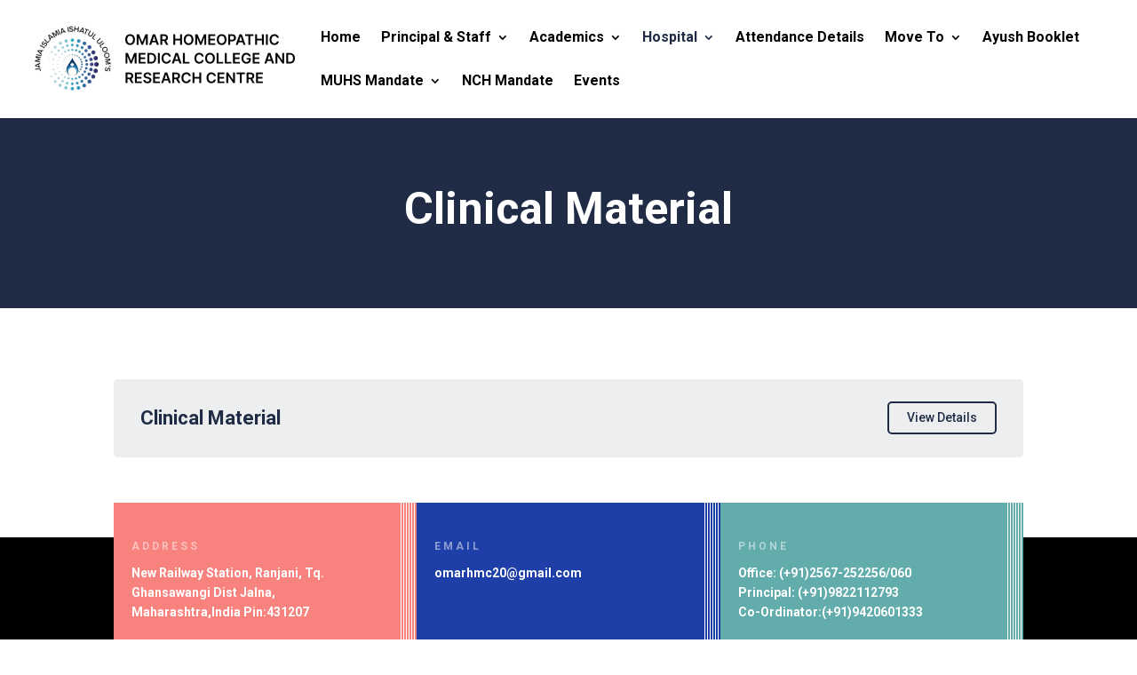

--- FILE ---
content_type: text/css
request_url: https://www.ohmch.org/wp-content/et-cache/76/et-core-unified-76.min.css?ver=1766779984
body_size: 197
content:
.nav li ul{border-bottom-left-radius:10px;border-bottom-right-radius:10px}#top-menu li.current-menu-item>a{color:#202c45}#top-menu-nav>ul>li>a:hover{opacity:100%;color:#202c45!important}.et_mobile_menu li a:hover,.nav ul li a:hover{background-color:#eeeef0;opacity:100%;color:#202c45!important}#top-menu li{padding-right:20px}@media (max-width:980px){img#logo{max-height:95%!important}.et_header_style_left #logo{max-width:75%}.container.clearfix.et_menu_container{width:99%!important}}#top-menu li li a{padding:6px 20px;width:240px}#top-menu li li{padding:0px!important;margin:0}.colflex{display:flex!important;flex-direction:column!important;justify-content:center!important}h3.et_pb_module_heading{padding-bottom:0px}.bmb .et_pb_main_blurb_image{margin-bottom:10px}.linelmt h5{display:-webkit-box;-webkit-line-clamp:2;-webkit-box-orient:vertical;overflow:hidden;height:40px;max-width:100%}.mobile_menu_bar:before,.mobile_menu_bar:after,#top-menu li.current-menu-ancestor>a,#top-menu li.current-menu-item>a{color:#202c45}.et_mobile_menu{border-top:3px solid #202c45;padding:0%}

--- FILE ---
content_type: text/css
request_url: https://www.ohmch.org/wp-content/et-cache/76/et-core-unified-tb-126-deferred-76.min.css?ver=1766779984
body_size: 1679
content:
.et_pb_section_0_tb_footer.et_pb_section{background-color:#000000!important}.et_pb_row_0_tb_footer.et_pb_row{padding-top:0px!important;margin-top:-90px!important;padding-top:0px}.et_pb_text_0_tb_footer h4,.et_pb_text_2_tb_footer h4,.et_pb_text_4_tb_footer h4{font-weight:600;text-transform:uppercase;font-size:12px;color:rgba(255,255,255,0.5)!important;letter-spacing:3px;line-height:1.5em}.et_pb_text_0_tb_footer,.et_pb_text_2_tb_footer,.et_pb_text_4_tb_footer,.et_pb_text_6_tb_footer,.et_pb_text_8_tb_footer,.et_pb_text_10_tb_footer{margin-bottom:0px!important}.et_pb_text_1_tb_footer.et_pb_text,.et_pb_text_3_tb_footer.et_pb_text,.et_pb_text_3_tb_footer.et_pb_text a,.et_pb_text_5_tb_footer.et_pb_text,.et_pb_text_5_tb_footer.et_pb_text a,.et_pb_text_6_tb_footer h5,.et_pb_text_8_tb_footer h5,.et_pb_text_10_tb_footer h5{color:#FFFFFF!important}.et_pb_text_1_tb_footer,.et_pb_text_3_tb_footer,.et_pb_text_5_tb_footer{line-height:1.6em;font-family:'Roboto',Helvetica,Arial,Lucida,sans-serif;font-weight:600;line-height:1.6em}.et_pb_text_1_tb_footer h5,.et_pb_text_3_tb_footer h5,.et_pb_text_5_tb_footer h5{color:#FFFFFF!important;line-height:1.8em}.et_pb_image_0_tb_footer{text-align:left;margin-left:0}.et_pb_text_6_tb_footer h4,.et_pb_text_8_tb_footer h4,.et_pb_text_10_tb_footer h4{font-family:'Roboto',Helvetica,Arial,Lucida,sans-serif;font-weight:700;text-transform:uppercase;color:#FFFFFF!important;letter-spacing:3px;line-height:1.5em}.et_pb_text_7_tb_footer,.et_pb_text_9_tb_footer{line-height:2.5em;line-height:2.5em}.et_pb_text_7_tb_footer.et_pb_text a,.et_pb_text_9_tb_footer.et_pb_text a{color:#FFFFFF!important;transition:color 300ms ease 0ms}.et_pb_text_7_tb_footer.et_pb_text a:hover,.et_pb_text_9_tb_footer.et_pb_text a:hover{color:#f7827e!important}.et_pb_text_7_tb_footer a,.et_pb_text_9_tb_footer a{line-height:1.2em}.et_pb_contact_form_0_tb_footer.et_pb_contact_form_container .input,.et_pb_contact_form_0_tb_footer.et_pb_contact_form_container .input::placeholder,.et_pb_contact_form_0_tb_footer.et_pb_contact_form_container .input[type=checkbox]+label,.et_pb_contact_form_0_tb_footer.et_pb_contact_form_container .input[type=radio]+label{font-weight:700;font-size:12px;line-height:1.8em}.et_pb_contact_form_0_tb_footer.et_pb_contact_form_container .input::-webkit-input-placeholder{font-weight:700;font-size:12px;line-height:1.8em}.et_pb_contact_form_0_tb_footer.et_pb_contact_form_container .input::-moz-placeholder{font-weight:700;font-size:12px;line-height:1.8em}.et_pb_contact_form_0_tb_footer.et_pb_contact_form_container .input:-ms-input-placeholder{font-weight:700;font-size:12px;line-height:1.8em}body #page-container .et_pb_section .et_pb_contact_form_0_tb_footer.et_pb_contact_form_container.et_pb_module .et_pb_button{color:#FFFFFF!important;border-width:0px!important;border-radius:0px;font-size:12px;font-weight:700!important;background-color:#F7827E!important;padding-top:8px!important;padding-right:93px!important;padding-bottom:8px!important;padding-left:93px!important;margin-top:3px!important}body #page-container .et_pb_section .et_pb_contact_form_0_tb_footer.et_pb_contact_form_container.et_pb_module .et_pb_button:after{font-size:1.6em}body.et_button_custom_icon #page-container .et_pb_contact_form_0_tb_footer.et_pb_contact_form_container.et_pb_module .et_pb_button:after{font-size:12px}.et_pb_contact_form_0_tb_footer .input,.et_pb_contact_form_0_tb_footer .input[type="checkbox"]+label i,.et_pb_contact_form_0_tb_footer .input[type="radio"]+label i{background-color:#FFFFFF}.et_pb_contact_form_0_tb_footer .input,.et_pb_contact_form_0_tb_footer .input[type="checkbox"]+label,.et_pb_contact_form_0_tb_footer .input[type="radio"]+label,.et_pb_contact_form_0_tb_footer .input[type="checkbox"]:checked+label i:before,.et_pb_contact_form_0_tb_footer .input::placeholder{color:#000000}.et_pb_contact_form_0_tb_footer .input::-webkit-input-placeholder{color:#000000}.et_pb_contact_form_0_tb_footer .input::-moz-placeholder{color:#000000}.et_pb_contact_form_0_tb_footer .input::-ms-input-placeholder{color:#000000}.et_pb_contact_form_0_tb_footer .et_pb_contact_field .input{padding-top:8px;padding-bottom:8px}.et_pb_contact_form_0_tb_footer .input[type="radio"]:checked+label i:before{background-color:#000000}.et_pb_section_1_tb_footer.et_pb_section{padding-top:0px;padding-bottom:0px}.et_pb_row_2_tb_footer.et_pb_row{padding-top:15px!important;padding-bottom:15px!important;padding-top:15px;padding-bottom:15px}.et_pb_text_11_tb_footer.et_pb_text{color:#000000!important}.et_pb_text_11_tb_footer{font-size:16px;margin-bottom:0px!important}.et_pb_text_11_tb_footer.et_pb_text a{color:#f7827e!important;transition:color 300ms ease 0ms}.et_pb_text_11_tb_footer.et_pb_text a:hover{color:#f5c966!important}.et_pb_social_media_follow_network_0_tb_footer a.icon,.et_pb_social_media_follow .et_pb_social_media_follow_network_0_tb_footer .icon:before,.et_pb_social_media_follow_network_1_tb_footer a.icon,.et_pb_social_media_follow .et_pb_social_media_follow_network_1_tb_footer .icon:before,.et_pb_social_media_follow_network_2_tb_footer a.icon,.et_pb_social_media_follow .et_pb_social_media_follow_network_2_tb_footer .icon:before,.et_pb_social_media_follow_network_3_tb_footer a.icon,.et_pb_social_media_follow .et_pb_social_media_follow_network_3_tb_footer .icon:before{transition:background-color 300ms ease 0ms,background-image 300ms ease 0ms,color 300ms ease 0ms}.et_pb_social_media_follow .et_pb_social_media_follow_network_0_tb_footer.et_pb_social_icon .icon:before,.et_pb_social_media_follow .et_pb_social_media_follow_network_1_tb_footer.et_pb_social_icon .icon:before,.et_pb_social_media_follow .et_pb_social_media_follow_network_2_tb_footer.et_pb_social_icon .icon:before,.et_pb_social_media_follow .et_pb_social_media_follow_network_3_tb_footer.et_pb_social_icon .icon:before,.et_pb_social_media_follow_0_tb_footer li.et_pb_social_icon a.icon:before{color:#202c45}.et_pb_social_media_follow .et_pb_social_media_follow_network_0_tb_footer.et_pb_social_icon:hover .icon:before,.et_pb_social_media_follow .et_pb_social_media_follow_network_1_tb_footer.et_pb_social_icon:hover .icon:before,.et_pb_social_media_follow .et_pb_social_media_follow_network_2_tb_footer.et_pb_social_icon:hover .icon:before,.et_pb_social_media_follow .et_pb_social_media_follow_network_3_tb_footer.et_pb_social_icon:hover .icon:before,.et_pb_social_media_follow_0_tb_footer li.et_pb_social_icon a.icon:hover:before{color:#FFFFFF}.et_pb_social_media_follow_0_tb_footer li a.icon:before{transition:color 300ms ease 0ms}.et_pb_column_0_tb_footer{background-size:initial;background-repeat:repeat-y;background-position:right 0px top;background-image:url(https://www.ohmch.org/wp-content/uploads/2025/02/high-school_17.png);background-color:#F7827E;padding-top:40px;padding-right:40px;padding-bottom:40px;padding-left:20px}.et_pb_column_1_tb_footer{background-size:initial;background-repeat:repeat-y;background-position:right 0px top;background-image:url(https://www.ohmch.org/wp-content/uploads/2025/02/high-school_17.png);background-color:#1F3FA8;padding-top:40px;padding-right:40px;padding-bottom:40px;padding-left:20px}.et_pb_column_2_tb_footer{background-size:initial;background-repeat:repeat-y;background-position:right 0px top;background-image:url(https://www.ohmch.org/wp-content/uploads/2025/02/high-school_17.png);background-color:#62acac;padding-top:40px;padding-right:40px;padding-bottom:40px;padding-left:20px}.et_pb_social_media_follow_network_0_tb_footer a.icon,.et_pb_social_media_follow_network_1_tb_footer a.icon,.et_pb_social_media_follow_network_2_tb_footer a.icon,.et_pb_social_media_follow_network_3_tb_footer a.icon{background-color:RGBA(255,255,255,0)!important}.et_pb_social_media_follow_network_0_tb_footer a.icon:hover,.et_pb_social_media_follow_network_1_tb_footer a.icon:hover,.et_pb_social_media_follow_network_2_tb_footer a.icon:hover,.et_pb_social_media_follow_network_3_tb_footer a.icon:hover{background-image:initial!important;background-color:#202c45!important}.et_pb_social_media_follow_network_0_tb_footer.et_pb_social_icon a.icon,.et_pb_social_media_follow_network_1_tb_footer.et_pb_social_icon a.icon,.et_pb_social_media_follow_network_2_tb_footer.et_pb_social_icon a.icon,.et_pb_social_media_follow_network_3_tb_footer.et_pb_social_icon a.icon{border-radius:5px 5px 5px 5px;border-width:1px;border-color:#202c45}@media only screen and (min-width:981px){.et_pb_image_0_tb_footer{width:90%}}@media only screen and (max-width:980px){.et_pb_text_1_tb_footer,.et_pb_text_3_tb_footer,.et_pb_text_5_tb_footer{font-size:15px}.et_pb_image_0_tb_footer{width:90%}.et_pb_image_0_tb_footer .et_pb_image_wrap img{width:auto}body #page-container .et_pb_section .et_pb_contact_form_0_tb_footer.et_pb_contact_form_container.et_pb_module .et_pb_button:after{display:inline-block;opacity:0}body #page-container .et_pb_section .et_pb_contact_form_0_tb_footer.et_pb_contact_form_container.et_pb_module .et_pb_button:hover:after{opacity:1}}@media only screen and (max-width:767px){.et_pb_row_0_tb_footer,body #page-container .et-db #et-boc .et-l .et_pb_row_0_tb_footer.et_pb_row,body.et_pb_pagebuilder_layout.single #page-container #et-boc .et-l .et_pb_row_0_tb_footer.et_pb_row,body.et_pb_pagebuilder_layout.single.et_full_width_page #page-container #et-boc .et-l .et_pb_row_0_tb_footer.et_pb_row{width:90%}.et_pb_text_1_tb_footer,.et_pb_text_3_tb_footer,.et_pb_text_5_tb_footer{font-size:14px}.et_pb_image_0_tb_footer{width:66%}.et_pb_image_0_tb_footer .et_pb_image_wrap img{width:auto}body #page-container .et_pb_section .et_pb_contact_form_0_tb_footer.et_pb_contact_form_container.et_pb_module .et_pb_button:after{display:inline-block;opacity:0}body #page-container .et_pb_section .et_pb_contact_form_0_tb_footer.et_pb_contact_form_container.et_pb_module .et_pb_button:hover:after{opacity:1}body #page-container .et_pb_section .et_pb_contact_form_0_tb_footer.et_pb_contact_form_container.et_pb_module .et_pb_button{padding-top:8px!important;padding-right:140px!important;padding-bottom:8px!important;padding-left:140px!important}}.ba_logo_grid_child_0 .dtq-logo-grid__item,.ba_logo_grid_child_1 .dtq-logo-grid__item,.ba_logo_grid_child_2 .dtq-logo-grid__item,.ba_logo_grid_child_3 .dtq-logo-grid__item,.ba_logo_grid_child_4 .dtq-logo-grid__item,.ba_logo_grid_child_5 .dtq-logo-grid__item,.ba_logo_grid_child_6 .dtq-logo-grid__item,.ba_logo_grid_child_7 .dtq-logo-grid__item,.ba_logo_grid_child_8 .dtq-logo-grid__item{background-color:#e2e5ed!important;padding-top:50px!important;padding-right:50px!important;padding-bottom:50px!important;padding-left:50px!important}